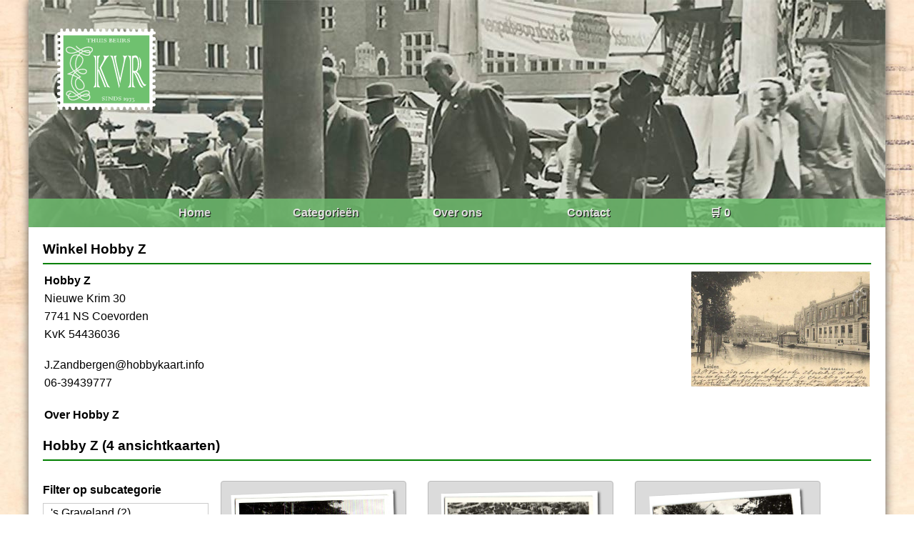

--- FILE ---
content_type: text/html; charset=UTF-8
request_url: https://ansichtkaartenbeurs.nl/winkel/jz/nijverdal
body_size: 6900
content:
<!DOCTYPE html>
<html lang="NL">
<head>
	<title>Hobby Z | Ansichtkaartenbeurs.nl</title>
    <meta charset="UTF-8">
	<base href="/" target="_self">
	<meta name="description" content="">
	<meta name="keywords" content="">
	<meta name="viewport" content="width=device-width, initial-scale=1.0">
	<link rel="stylesheet" href="css/style.css" type="text/css">
	
	<!-- Global site tag (gtag.js) - Google Analytics -->
	<script async src="https://www.googletagmanager.com/gtag/js?id=UA-57558746-1"></script>
	<script>
	  window.dataLayer = window.dataLayer || [];
	  function gtag(){dataLayer.push(arguments);}
	  gtag('js', new Date());

	  gtag('config', 'UA-57558746-1');
	</script>
	
</head>
<body>

<header>
    <img src="img/logo.png" alt="">
    <nav>
        <ul>
            <li><a href="/">Home</a></li>
            <li><a href="/categorieen">Categorieën</a></li>
            <li><a href="/overons">Over ons</a></li>
            <li><a href="/contact">Contact</a></li>
            <li><a href="/winkelwagen">🛒 0</a></li>
        </ul>
    </nav>
</header>

<main>
    
		<h3>Winkel Hobby Z</h3><hr>
	<table style="width:100%">
		<tr>
			<td style="vertical-align:top; width:50%">
				<p><strong>Hobby Z</strong></p>
				<p>Nieuwe Krim 30</p>
				<p>7741 NS Coevorden</p>
				<p>KvK 54436036</p><br>
				<p>J.Zandbergen@hobbykaart.info</p>
				<p>06-39439777</p><br>
			</td>
			<td style="vertical-align:top; text-align:right">
				<img src="img/kaart.jpg" width="250px" alt="winkellogo">
			</td>
		</tr>
		<tr>
			<td colspan="2">
			<p><strong>Over Hobby Z</strong></p>
			<p></p><br>
			</td>
		</tr>
	</table>
		<h3>Hobby Z (4 ansichtkaarten)</h3><hr>
    <section class="citylist">
	        <p><strong>Filter op subcategorie</strong></p>
        <ul>
            			            <li><a href="/winkel/jz/'s-graveland">'s Graveland (2)</a></li>
			            			            <li><a href="/winkel/jz/'s-gravendeel">'s Gravendeel (1)</a></li>
			            			            <li><a href="/winkel/jz/'s-heerenberg">'s Heerenberg (1)</a></li>
			            			            <li><a href="/winkel/jz/'t-zand">'t Zand (1)</a></li>
			            			            <li><a href="/winkel/jz/aagtekerke">Aagtekerke (1)</a></li>
			            			            <li><a href="/winkel/jz/aalsmeer">Aalsmeer (2)</a></li>
			            			            <li><a href="/winkel/jz/aalten">Aalten (4)</a></li>
			            			            <li><a href="/winkel/jz/abcoude">Abcoude (2)</a></li>
			            			            <li><a href="/winkel/jz/achterveld">Achterveld (1)</a></li>
			            			            <li><a href="/winkel/jz/achtienhoven">Achtienhoven (1)</a></li>
			            			            <li><a href="/winkel/jz/afsluitdijk">Afsluitdijk (3)</a></li>
			            			            <li><a href="/winkel/jz/akkrum">Akkrum (2)</a></li>
			            			            <li><a href="/winkel/jz/alkmaar">Alkmaar (6)</a></li>
			            			            <li><a href="/winkel/jz/almelo">Almelo (3)</a></li>
			            			            <li><a href="/winkel/jz/almen">Almen (1)</a></li>
			            			            <li><a href="/winkel/jz/alphen-aan-de-rijn">Alphen Aan De Rijn (3)</a></li>
			            			            <li><a href="/winkel/jz/ameland">Ameland (1)</a></li>
			            			            <li><a href="/winkel/jz/ameland-ballum">Ameland Ballum (2)</a></li>
			            			            <li><a href="/winkel/jz/ameland-hollum">Ameland Hollum (1)</a></li>
			            			            <li><a href="/winkel/jz/ameland-nes">Ameland Nes (9)</a></li>
			            			            <li><a href="/winkel/jz/amerongen">Amerongen (2)</a></li>
			            			            <li><a href="/winkel/jz/amersfoort">Amersfoort (2)</a></li>
			            			            <li><a href="/winkel/jz/amstenrade">Amstenrade (1)</a></li>
			            			            <li><a href="/winkel/jz/amsterdam">Amsterdam (21)</a></li>
			            			            <li><a href="/winkel/jz/andijk">Andijk (4)</a></li>
			            			            <li><a href="/winkel/jz/apeldoorn">Apeldoorn (7)</a></li>
			            			            <li><a href="/winkel/jz/appelscha">Appelscha (1)</a></li>
			            			            <li><a href="/winkel/jz/arcen">Arcen (1)</a></li>
			            			            <li><a href="/winkel/jz/arkel">Arkel (1)</a></li>
			            			            <li><a href="/winkel/jz/arnhem">Arnhem (4)</a></li>
			            			            <li><a href="/winkel/jz/assen">Assen (9)</a></li>
			            			            <li><a href="/winkel/jz/assendelft">Assendelft (2)</a></li>
			            			            <li><a href="/winkel/jz/axel">Axel (1)</a></li>
			            			            <li><a href="/winkel/jz/baarland">Baarland (1)</a></li>
			            			            <li><a href="/winkel/jz/baarle-nassau">Baarle Nassau (2)</a></li>
			            			            <li><a href="/winkel/jz/baarn">Baarn (2)</a></li>
			            			            <li><a href="/winkel/jz/baflo">Baflo (2)</a></li>
			            			            <li><a href="/winkel/jz/bakkum">Bakkum (2)</a></li>
			            			            <li><a href="/winkel/jz/balkbrug">Balkbrug (1)</a></li>
			            			            <li><a href="/winkel/jz/barchem">Barchem (1)</a></li>
			            			            <li><a href="/winkel/jz/barneveld">Barneveld (8)</a></li>
			            			            <li><a href="/winkel/jz/bedum">Bedum (1)</a></li>
			            			            <li><a href="/winkel/jz/beek-ubbergen">Beek Ubbergen (3)</a></li>
			            			            <li><a href="/winkel/jz/beekbergen">Beekbergen (2)</a></li>
			            			            <li><a href="/winkel/jz/beemster">Beemster (3)</a></li>
			            			            <li><a href="/winkel/jz/beerta">Beerta (1)</a></li>
			            			            <li><a href="/winkel/jz/beilen">Beilen (2)</a></li>
			            			            <li><a href="/winkel/jz/bennekom">Bennekom (1)</a></li>
			            			            <li><a href="/winkel/jz/benningbroek">Benningbroek (1)</a></li>
			            			            <li><a href="/winkel/jz/bentveld">Bentveld (1)</a></li>
			            			            <li><a href="/winkel/jz/berg-en-dal">Berg En Dal (6)</a></li>
			            			            <li><a href="/winkel/jz/bergambacht">Bergambacht (1)</a></li>
			            			            <li><a href="/winkel/jz/bergen">Bergen (4)</a></li>
			            			            <li><a href="/winkel/jz/bergen-op-zoom">Bergen Op Zoom (10)</a></li>
			            			            <li><a href="/winkel/jz/bergum">Bergum (1)</a></li>
			            			            <li><a href="/winkel/jz/berkenwoude">Berkenwoude (2)</a></li>
			            			            <li><a href="/winkel/jz/beverwijk">Beverwijk (4)</a></li>
			            			            <li><a href="/winkel/jz/bleiswijk">Bleiswijk (1)</a></li>
			            			            <li><a href="/winkel/jz/blerick">Blerick (1)</a></li>
			            			            <li><a href="/winkel/jz/bloemendaal">Bloemendaal (1)</a></li>
			            			            <li><a href="/winkel/jz/blokzijl">Blokzijl (4)</a></li>
			            			            <li><a href="/winkel/jz/bodegraven">Bodegraven (1)</a></li>
			            			            <li><a href="/winkel/jz/bolnes">Bolnes (1)</a></li>
			            			            <li><a href="/winkel/jz/bolsward">Bolsward (2)</a></li>
			            			            <li><a href="/winkel/jz/borculo">Borculo (1)</a></li>
			            			            <li><a href="/winkel/jz/borger">Borger (5)</a></li>
			            			            <li><a href="/winkel/jz/boskoop">Boskoop (8)</a></li>
			            			            <li><a href="/winkel/jz/boxtel">Boxtel (1)</a></li>
			            			            <li><a href="/winkel/jz/breda">Breda (4)</a></li>
			            			            <li><a href="/winkel/jz/breukelen">Breukelen (4)</a></li>
			            			            <li><a href="/winkel/jz/brielle">Brielle (20)</a></li>
			            			            <li><a href="/winkel/jz/brouwershaven">Brouwershaven (1)</a></li>
			            			            <li><a href="/winkel/jz/bruinisse">Bruinisse (1)</a></li>
			            			            <li><a href="/winkel/jz/brummen">Brummen (3)</a></li>
			            			            <li><a href="/winkel/jz/bunnik">Bunnik (2)</a></li>
			            			            <li><a href="/winkel/jz/bunschoten-spakenburg">Bunschoten Spakenburg (2)</a></li>
			            			            <li><a href="/winkel/jz/bussum">Bussum (4)</a></li>
			            			            <li><a href="/winkel/jz/cadzand">Cadzand (1)</a></li>
			            			            <li><a href="/winkel/jz/callandsoog">Callandsoog (1)</a></li>
			            			            <li><a href="/winkel/jz/castricum">Castricum (2)</a></li>
			            			            <li><a href="/winkel/jz/catrijp">Catrijp (1)</a></li>
			            			            <li><a href="/winkel/jz/coevorden">Coevorden (7)</a></li>
			            			            <li><a href="/winkel/jz/colijnsplaat">Colijnsplaat (1)</a></li>
			            			            <li><a href="/winkel/jz/dalen">Dalen (1)</a></li>
			            			            <li><a href="/winkel/jz/dalfsen">Dalfsen (1)</a></li>
			            			            <li><a href="/winkel/jz/de-bilt">De Bilt (1)</a></li>
			            			            <li><a href="/winkel/jz/de-bult">De Bult (1)</a></li>
			            			            <li><a href="/winkel/jz/de-krim">De Krim (2)</a></li>
			            			            <li><a href="/winkel/jz/de-rijp">De Rijp (7)</a></li>
			            			            <li><a href="/winkel/jz/de-steeg">De Steeg (4)</a></li>
			            			            <li><a href="/winkel/jz/de-wijk">De Wijk (2)</a></li>
			            			            <li><a href="/winkel/jz/delden">Delden (5)</a></li>
			            			            <li><a href="/winkel/jz/delft">Delft (21)</a></li>
			            			            <li><a href="/winkel/jz/delfzijl">Delfzijl (3)</a></li>
			            			            <li><a href="/winkel/jz/den-bommel">Den Bommel (2)</a></li>
			            			            <li><a href="/winkel/jz/den-haag">Den Haag (44)</a></li>
			            			            <li><a href="/winkel/jz/den-helder">Den Helder (9)</a></li>
			            			            <li><a href="/winkel/jz/denekamp">Denekamp (4)</a></li>
			            			            <li><a href="/winkel/jz/deventer">Deventer (3)</a></li>
			            			            <li><a href="/winkel/jz/dieren">Dieren (1)</a></li>
			            			            <li><a href="/winkel/jz/diever">Diever (3)</a></li>
			            			            <li><a href="/winkel/jz/dinteloord">Dinteloord (2)</a></li>
			            			            <li><a href="/winkel/jz/dirksland">Dirksland (3)</a></li>
			            			            <li><a href="/winkel/jz/dishoek">Dishoek (1)</a></li>
			            			            <li><a href="/winkel/jz/doesburg">Doesburg (2)</a></li>
			            			            <li><a href="/winkel/jz/doetinchem">Doetinchem (2)</a></li>
			            			            <li><a href="/winkel/jz/dokkum">Dokkum (3)</a></li>
			            			            <li><a href="/winkel/jz/domburg">Domburg (2)</a></li>
			            			            <li><a href="/winkel/jz/doorn">Doorn (2)</a></li>
			            			            <li><a href="/winkel/jz/dordrecht">Dordrecht (19)</a></li>
			            			            <li><a href="/winkel/jz/drachten">Drachten (2)</a></li>
			            			            <li><a href="/winkel/jz/dreischor">Dreischor (2)</a></li>
			            			            <li><a href="/winkel/jz/driebergen">Driebergen (2)</a></li>
			            			            <li><a href="/winkel/jz/driebergen-rijsenburg">Driebergen Rijsenburg (1)</a></li>
			            			            <li><a href="/winkel/jz/drouwen">Drouwen (1)</a></li>
			            			            <li><a href="/winkel/jz/drouwenerzand">Drouwenerzand (2)</a></li>
			            			            <li><a href="/winkel/jz/dubbeldam">Dubbeldam (1)</a></li>
			            			            <li><a href="/winkel/jz/dussen">Dussen (1)</a></li>
			            			            <li><a href="/winkel/jz/duurswoude">Duurswoude (1)</a></li>
			            			            <li><a href="/winkel/jz/dwingelo">Dwingelo (1)</a></li>
			            			            <li><a href="/winkel/jz/dwingeloo">Dwingeloo (4)</a></li>
			            			            <li><a href="/winkel/jz/echt">Echt (2)</a></li>
			            			            <li><a href="/winkel/jz/edam">Edam (1)</a></li>
			            			            <li><a href="/winkel/jz/ede">Ede (5)</a></li>
			            			            <li><a href="/winkel/jz/ederveen">Ederveen (1)</a></li>
			            			            <li><a href="/winkel/jz/eefde">Eefde (1)</a></li>
			            			            <li><a href="/winkel/jz/eext">Eext (2)</a></li>
			            			            <li><a href="/winkel/jz/eexta">Eexta (1)</a></li>
			            			            <li><a href="/winkel/jz/egmond-aan-de-hoef">Egmond Aan De Hoef (2)</a></li>
			            			            <li><a href="/winkel/jz/egmond-aan-zee">Egmond Aan Zee (2)</a></li>
			            			            <li><a href="/winkel/jz/eibergen">Eibergen (1)</a></li>
			            			            <li><a href="/winkel/jz/eijsden">Eijsden (1)</a></li>
			            			            <li><a href="/winkel/jz/eindhoven">Eindhoven (3)</a></li>
			            			            <li><a href="/winkel/jz/elburg">Elburg (3)</a></li>
			            			            <li><a href="/winkel/jz/ellecom">Ellecom (3)</a></li>
			            			            <li><a href="/winkel/jz/elst">Elst (2)</a></li>
			            			            <li><a href="/winkel/jz/elten">Elten (1)</a></li>
			            			            <li><a href="/winkel/jz/emmeloord">Emmeloord (11)</a></li>
			            			            <li><a href="/winkel/jz/emmen">Emmen (3)</a></li>
			            			            <li><a href="/winkel/jz/emmer-compascuum">Emmer Compascuum (1)</a></li>
			            			            <li><a href="/winkel/jz/enkhuizen">Enkhuizen (1)</a></li>
			            			            <li><a href="/winkel/jz/ens">Ens (1)</a></li>
			            			            <li><a href="/winkel/jz/enschede">Enschede (9)</a></li>
			            			            <li><a href="/winkel/jz/epe">Epe (1)</a></li>
			            			            <li><a href="/winkel/jz/epen">Epen (1)</a></li>
			            			            <li><a href="/winkel/jz/ermelo">Ermelo (2)</a></li>
			            			            <li><a href="/winkel/jz/exloo">Exloo (1)</a></li>
			            			            <li><a href="/winkel/jz/fijnaart">Fijnaart (2)</a></li>
			            			            <li><a href="/winkel/jz/flevo-oostelijk">Flevo Oostelijk (1)</a></li>
			            			            <li><a href="/winkel/jz/flevoland">Flevoland (1)</a></li>
			            			            <li><a href="/winkel/jz/franeker">Franeker (1)</a></li>
			            			            <li><a href="/winkel/jz/gasselte">Gasselte (2)</a></li>
			            			            <li><a href="/winkel/jz/geesteren">Geesteren (1)</a></li>
			            			            <li><a href="/winkel/jz/gendringen">Gendringen (1)</a></li>
			            			            <li><a href="/winkel/jz/genemuiden">Genemuiden (2)</a></li>
			            			            <li><a href="/winkel/jz/geulem">Geulem (4)</a></li>
			            			            <li><a href="/winkel/jz/geulem-houthem">Geulem Houthem (1)</a></li>
			            			            <li><a href="/winkel/jz/giessen-nieuwkerk">Giessen Nieuwkerk (1)</a></li>
			            			            <li><a href="/winkel/jz/giessenburg">Giessenburg (1)</a></li>
			            			            <li><a href="/winkel/jz/giessendam">Giessendam (1)</a></li>
			            			            <li><a href="/winkel/jz/giethoorn">Giethoorn (5)</a></li>
			            			            <li><a href="/winkel/jz/ginneken">Ginneken (5)</a></li>
			            			            <li><a href="/winkel/jz/goes">Goes (8)</a></li>
			            			            <li><a href="/winkel/jz/goor">Goor (4)</a></li>
			            			            <li><a href="/winkel/jz/gorinchem">Gorinchem (12)</a></li>
			            			            <li><a href="/winkel/jz/gorredijk">Gorredijk (1)</a></li>
			            			            <li><a href="/winkel/jz/gouda">Gouda (9)</a></li>
			            			            <li><a href="/winkel/jz/goudswaard">Goudswaard (1)</a></li>
			            			            <li><a href="/winkel/jz/grave">Grave (1)</a></li>
			            			            <li><a href="/winkel/jz/grijpskerke">Grijpskerke (2)</a></li>
			            			            <li><a href="/winkel/jz/groesbeek">Groesbeek (1)</a></li>
			            			            <li><a href="/winkel/jz/groet">Groet (1)</a></li>
			            			            <li><a href="/winkel/jz/groningen">Groningen (9)</a></li>
			            			            <li><a href="/winkel/jz/groot-schermer">Groot Schermer (3)</a></li>
			            			            <li><a href="/winkel/jz/grouw">Grouw (4)</a></li>
			            			            <li><a href="/winkel/jz/gulpen">Gulpen (4)</a></li>
			            			            <li><a href="/winkel/jz/haaksbergen">Haaksbergen (1)</a></li>
			            			            <li><a href="/winkel/jz/haarlem">Haarlem (5)</a></li>
			            			            <li><a href="/winkel/jz/haarzuilen">Haarzuilen (1)</a></li>
			            			            <li><a href="/winkel/jz/hallum">Hallum (1)</a></li>
			            			            <li><a href="/winkel/jz/halsteren">Halsteren (1)</a></li>
			            			            <li><a href="/winkel/jz/hardenberg">Hardenberg (3)</a></li>
			            			            <li><a href="/winkel/jz/harderwijk">Harderwijk (4)</a></li>
			            			            <li><a href="/winkel/jz/hardinxveld">Hardinxveld (1)</a></li>
			            			            <li><a href="/winkel/jz/harlingen">Harlingen (1)</a></li>
			            			            <li><a href="/winkel/jz/harmelen">Harmelen (1)</a></li>
			            			            <li><a href="/winkel/jz/hasselt">Hasselt (3)</a></li>
			            			            <li><a href="/winkel/jz/hattem">Hattem (3)</a></li>
			            			            <li><a href="/winkel/jz/hazerswoude">Hazerswoude (2)</a></li>
			            			            <li><a href="/winkel/jz/heeg">Heeg (2)</a></li>
			            			            <li><a href="/winkel/jz/heelsum">Heelsum (1)</a></li>
			            			            <li><a href="/winkel/jz/heemskerk">Heemskerk (2)</a></li>
			            			            <li><a href="/winkel/jz/heenvliet">Heenvliet (1)</a></li>
			            			            <li><a href="/winkel/jz/heerenveen">Heerenveen (3)</a></li>
			            			            <li><a href="/winkel/jz/heerjansdam">Heerjansdam (1)</a></li>
			            			            <li><a href="/winkel/jz/heerlen">Heerlen (1)</a></li>
			            			            <li><a href="/winkel/jz/heiligerlee">Heiligerlee (1)</a></li>
			            			            <li><a href="/winkel/jz/heiloo">Heiloo (4)</a></li>
			            			            <li><a href="/winkel/jz/hengelo">Hengelo (2)</a></li>
			            			            <li><a href="/winkel/jz/heukelum">Heukelum (1)</a></li>
			            			            <li><a href="/winkel/jz/hillegersberg">Hillegersberg (2)</a></li>
			            			            <li><a href="/winkel/jz/hillegom">Hillegom (1)</a></li>
			            			            <li><a href="/winkel/jz/hilversum">Hilversum (13)</a></li>
			            			            <li><a href="/winkel/jz/hippolytushoef">Hippolytushoef (2)</a></li>
			            			            <li><a href="/winkel/jz/hoedekenskerke">Hoedekenskerke (1)</a></li>
			            			            <li><a href="/winkel/jz/hoek-van-holland">Hoek Van Holland (8)</a></li>
			            			            <li><a href="/winkel/jz/hoenderloo">Hoenderloo (1)</a></li>
			            			            <li><a href="/winkel/jz/hoensbroek">Hoensbroek (2)</a></li>
			            			            <li><a href="/winkel/jz/hoeven">Hoeven (1)</a></li>
			            			            <li><a href="/winkel/jz/holten">Holten (1)</a></li>
			            			            <li><a href="/winkel/jz/holwerd">Holwerd (1)</a></li>
			            			            <li><a href="/winkel/jz/hoofddorp">Hoofddorp (3)</a></li>
			            			            <li><a href="/winkel/jz/hoog-soeren">Hoog Soeren (1)</a></li>
			            			            <li><a href="/winkel/jz/hoogerheide">Hoogerheide (1)</a></li>
			            			            <li><a href="/winkel/jz/hoogeveen">Hoogeveen (7)</a></li>
			            			            <li><a href="/winkel/jz/hoogezand">Hoogezand (1)</a></li>
			            			            <li><a href="/winkel/jz/hoogkarspel">Hoogkarspel (2)</a></li>
			            			            <li><a href="/winkel/jz/hoorn">Hoorn (8)</a></li>
			            			            <li><a href="/winkel/jz/hoornaar">Hoornaar (1)</a></li>
			            			            <li><a href="/winkel/jz/houthem">Houthem (1)</a></li>
			            			            <li><a href="/winkel/jz/houthem-st.gerlach">Houthem St.gerlach (1)</a></li>
			            			            <li><a href="/winkel/jz/huis-ter-heide">Huis Ter Heide (1)</a></li>
			            			            <li><a href="/winkel/jz/huizen">Huizen (2)</a></li>
			            			            <li><a href="/winkel/jz/hurwenen">Hurwenen (1)</a></li>
			            			            <li><a href="/winkel/jz/ijlst">Ijlst (1)</a></li>
			            			            <li><a href="/winkel/jz/ijmuiden">Ijmuiden (8)</a></li>
			            			            <li><a href="/winkel/jz/ijsselmuiden">Ijsselmuiden (2)</a></li>
			            			            <li><a href="/winkel/jz/ilpendam">Ilpendam (1)</a></li>
			            			            <li><a href="/winkel/jz/irnsum">Irnsum (1)</a></li>
			            			            <li><a href="/winkel/jz/jisp">Jisp (4)</a></li>
			            			            <li><a href="/winkel/jz/jutphaas">Jutphaas (1)</a></li>
			            			            <li><a href="/winkel/jz/kaatsheuvel">Kaatsheuvel (1)</a></li>
			            			            <li><a href="/winkel/jz/kampen">Kampen (8)</a></li>
			            			            <li><a href="/winkel/jz/katwijk">Katwijk (2)</a></li>
			            			            <li><a href="/winkel/jz/katwijk-aan-zee">Katwijk Aan Zee (28)</a></li>
			            			            <li><a href="/winkel/jz/kerkrade">Kerkrade (1)</a></li>
			            			            <li><a href="/winkel/jz/kijkduin">Kijkduin (1)</a></li>
			            			            <li><a href="/winkel/jz/kinderdijk">Kinderdijk (3)</a></li>
			            			            <li><a href="/winkel/jz/klazienaveen">Klazienaveen (1)</a></li>
			            			            <li><a href="/winkel/jz/klederdracht">Klederdracht (1)</a></li>
			            			            <li><a href="/winkel/jz/klimmen">Klimmen (1)</a></li>
			            			            <li><a href="/winkel/jz/klundert">Klundert (2)</a></li>
			            			            <li><a href="/winkel/jz/koewacht">Koewacht (1)</a></li>
			            			            <li><a href="/winkel/jz/kolhorn">Kolhorn (1)</a></li>
			            			            <li><a href="/winkel/jz/kollum">Kollum (1)</a></li>
			            			            <li><a href="/winkel/jz/koog-aan-de-zaan">Koog Aan De Zaan (6)</a></li>
			            			            <li><a href="/winkel/jz/kootwijk">Kootwijk (1)</a></li>
			            			            <li><a href="/winkel/jz/kootwijkerbroek">Kootwijkerbroek (1)</a></li>
			            			            <li><a href="/winkel/jz/koudum">Koudum (2)</a></li>
			            			            <li><a href="/winkel/jz/kralingen">Kralingen (1)</a></li>
			            			            <li><a href="/winkel/jz/krommenie">Krommenie (4)</a></li>
			            			            <li><a href="/winkel/jz/krommeniedijk">Krommeniedijk (1)</a></li>
			            			            <li><a href="/winkel/jz/laag-keppel">Laag Keppel (1)</a></li>
			            			            <li><a href="/winkel/jz/laag-soeren">Laag Soeren (1)</a></li>
			            			            <li><a href="/winkel/jz/lage-mierde">Lage Mierde (2)</a></li>
			            			            <li><a href="/winkel/jz/langeraar">Langeraar (3)</a></li>
			            			            <li><a href="/winkel/jz/laren">Laren (3)</a></li>
			            			            <li><a href="/winkel/jz/leek">Leek (1)</a></li>
			            			            <li><a href="/winkel/jz/leerdam">Leerdam (2)</a></li>
			            			            <li><a href="/winkel/jz/leersum">Leersum (2)</a></li>
			            			            <li><a href="/winkel/jz/leeuwarden">Leeuwarden (17)</a></li>
			            			            <li><a href="/winkel/jz/leiden">Leiden (18)</a></li>
			            			            <li><a href="/winkel/jz/leiderdorp">Leiderdorp (1)</a></li>
			            			            <li><a href="/winkel/jz/leimuiden">Leimuiden (1)</a></li>
			            			            <li><a href="/winkel/jz/lekkerkerk">Lekkerkerk (1)</a></li>
			            			            <li><a href="/winkel/jz/lelystad">Lelystad (4)</a></li>
			            			            <li><a href="/winkel/jz/lemele">Lemele (1)</a></li>
			            			            <li><a href="/winkel/jz/lemelerberg">Lemelerberg (1)</a></li>
			            			            <li><a href="/winkel/jz/lemelerveld">Lemelerveld (3)</a></li>
			            			            <li><a href="/winkel/jz/lemmer">Lemmer (4)</a></li>
			            			            <li><a href="/winkel/jz/lent">Lent (1)</a></li>
			            			            <li><a href="/winkel/jz/lichtenvoorde">Lichtenvoorde (1)</a></li>
			            			            <li><a href="/winkel/jz/lienden">Lienden (2)</a></li>
			            			            <li><a href="/winkel/jz/lisse">Lisse (4)</a></li>
			            			            <li><a href="/winkel/jz/lobith-tolkamer">Lobith Tolkamer (1)</a></li>
			            			            <li><a href="/winkel/jz/lochem">Lochem (6)</a></li>
			            			            <li><a href="/winkel/jz/loenen">Loenen (1)</a></li>
			            			            <li><a href="/winkel/jz/loenen-aan-de-vecht">Loenen Aan De Vecht (1)</a></li>
			            			            <li><a href="/winkel/jz/loonsendijk">Loonsendijk (1)</a></li>
			            			            <li><a href="/winkel/jz/loosduinen">Loosduinen (2)</a></li>
			            			            <li><a href="/winkel/jz/loppersum">Loppersum (1)</a></li>
			            			            <li><a href="/winkel/jz/lunteren">Lunteren (2)</a></li>
			            			            <li><a href="/winkel/jz/lutjebroek">Lutjebroek (3)</a></li>
			            			            <li><a href="/winkel/jz/luttelgeest">Luttelgeest (1)</a></li>
			            			            <li><a href="/winkel/jz/maarn">Maarn (2)</a></li>
			            			            <li><a href="/winkel/jz/maarssen">Maarssen (1)</a></li>
			            			            <li><a href="/winkel/jz/maartensdijk">Maartensdijk (1)</a></li>
			            			            <li><a href="/winkel/jz/maarveldhoven">Maarveldhoven (1)</a></li>
			            			            <li><a href="/winkel/jz/maasdam">Maasdam (1)</a></li>
			            			            <li><a href="/winkel/jz/maassluis">Maassluis (2)</a></li>
			            			            <li><a href="/winkel/jz/maastricht">Maastricht (9)</a></li>
			            			            <li><a href="/winkel/jz/makkum">Makkum (1)</a></li>
			            			            <li><a href="/winkel/jz/markelo">Markelo (2)</a></li>
			            			            <li><a href="/winkel/jz/marken">Marken (4)</a></li>
			            			            <li><a href="/winkel/jz/marssum">Marssum (1)</a></li>
			            			            <li><a href="/winkel/jz/medemblik">Medemblik (2)</a></li>
			            			            <li><a href="/winkel/jz/meersen">Meersen (1)</a></li>
			            			            <li><a href="/winkel/jz/meerssen">Meerssen (2)</a></li>
			            			            <li><a href="/winkel/jz/meeuwen">Meeuwen (2)</a></li>
			            			            <li><a href="/winkel/jz/meppel">Meppel (7)</a></li>
			            			            <li><a href="/winkel/jz/middelburg">Middelburg (9)</a></li>
			            			            <li><a href="/winkel/jz/middelharnis">Middelharnis (5)</a></li>
			            			            <li><a href="/winkel/jz/middelstum">Middelstum (1)</a></li>
			            			            <li><a href="/winkel/jz/midden-beemster">Midden Beemster (3)</a></li>
			            			            <li><a href="/winkel/jz/middenmeer">Middenmeer (1)</a></li>
			            			            <li><a href="/winkel/jz/mill">Mill (2)</a></li>
			            			            <li><a href="/winkel/jz/minnertsga">Minnertsga (1)</a></li>
			            			            <li><a href="/winkel/jz/moerkapelle">Moerkapelle (3)</a></li>
			            			            <li><a href="/winkel/jz/monnickendam">Monnickendam (6)</a></li>
			            			            <li><a href="/winkel/jz/monnikendam">Monnikendam (5)</a></li>
			            			            <li><a href="/winkel/jz/montferland">Montferland (1)</a></li>
			            			            <li><a href="/winkel/jz/moordrecht">Moordrecht (2)</a></li>
			            			            <li><a href="/winkel/jz/muiden">Muiden (1)</a></li>
			            			            <li><a href="/winkel/jz/muiderberg">Muiderberg (1)</a></li>
			            			            <li><a href="/winkel/jz/naarden">Naarden (6)</a></li>
			            			            <li><a href="/winkel/jz/neerbosch">Neerbosch (1)</a></li>
			            			            <li><a href="/winkel/jz/neuwlande">Neuwlande (1)</a></li>
			            			            <li><a href="/winkel/jz/nibbixwoud">Nibbixwoud (2)</a></li>
			            			            <li><a href="/winkel/jz/nieuw-lekkerland">Nieuw Lekkerland (8)</a></li>
			            			            <li><a href="/winkel/jz/nieuw-weerdinge">Nieuw Weerdinge (1)</a></li>
			            			            <li><a href="/winkel/jz/nieuwerkerk">Nieuwerkerk (1)</a></li>
			            			            <li><a href="/winkel/jz/nieuwerkerk-a.d.ijssel">Nieuwerkerk A.d.ijssel (2)</a></li>
			            			            <li><a href="/winkel/jz/nieuwersluis">Nieuwersluis (1)</a></li>
			            			            <li><a href="/winkel/jz/nieuwland">Nieuwland (1)</a></li>
			            			            <li><a href="/winkel/jz/nieuwpoort">Nieuwpoort (3)</a></li>
			            			            <li><a href="/winkel/jz/nieuwveen">Nieuwveen (1)</a></li>
			            			            <li><a href="/winkel/jz/nieuwvliet">Nieuwvliet (1)</a></li>
			            			            <li><a href="/winkel/jz/nijkerk">Nijkerk (2)</a></li>
			            			            <li><a href="/winkel/jz/nijmegen">Nijmegen (6)</a></li>
			            			            <li><a href="/winkel/jz/nijverdal">Nijverdal (4)</a></li>
			            			            <li><a href="/winkel/jz/noorden">Noorden (1)</a></li>
			            			            <li><a href="/winkel/jz/noordwijk">Noordwijk (23)</a></li>
			            			            <li><a href="/winkel/jz/noordwijkerhout">Noordwijkerhout (4)</a></li>
			            			            <li><a href="/winkel/jz/noordwolde">Noordwolde (1)</a></li>
			            			            <li><a href="/winkel/jz/norg">Norg (1)</a></li>
			            			            <li><a href="/winkel/jz/numansdorp">Numansdorp (2)</a></li>
			            			            <li><a href="/winkel/jz/nunspeet">Nunspeet (1)</a></li>
			            			            <li><a href="/winkel/jz/nuth">Nuth (1)</a></li>
			            			            <li><a href="/winkel/jz/oegstgeest">Oegstgeest (6)</a></li>
			            			            <li><a href="/winkel/jz/oirschot">Oirschot (1)</a></li>
			            			            <li><a href="/winkel/jz/oisterwijk">Oisterwijk (4)</a></li>
			            			            <li><a href="/winkel/jz/oldebroek">Oldebroek (1)</a></li>
			            			            <li><a href="/winkel/jz/oldehove">Oldehove (2)</a></li>
			            			            <li><a href="/winkel/jz/oldenzaal">Oldenzaal (1)</a></li>
			            			            <li><a href="/winkel/jz/olterterp">Olterterp (1)</a></li>
			            			            <li><a href="/winkel/jz/ommen">Ommen (1)</a></li>
			            			            <li><a href="/winkel/jz/onderdendam">Onderdendam (1)</a></li>
			            			            <li><a href="/winkel/jz/ooltgensplaat">Ooltgensplaat (3)</a></li>
			            			            <li><a href="/winkel/jz/oosterbeek">Oosterbeek (3)</a></li>
			            			            <li><a href="/winkel/jz/oosterhesselen">Oosterhesselen (1)</a></li>
			            			            <li><a href="/winkel/jz/oosterhout">Oosterhout (1)</a></li>
			            			            <li><a href="/winkel/jz/oosterland">Oosterland (1)</a></li>
			            			            <li><a href="/winkel/jz/oosterwolde">Oosterwolde (2)</a></li>
			            			            <li><a href="/winkel/jz/oostvoorne">Oostvoorne (9)</a></li>
			            			            <li><a href="/winkel/jz/oostzaan">Oostzaan (1)</a></li>
			            			            <li><a href="/winkel/jz/ootmarsum">Ootmarsum (3)</a></li>
			            			            <li><a href="/winkel/jz/ootmarsumin">Ootmarsumin (1)</a></li>
			            			            <li><a href="/winkel/jz/ophemert">Ophemert (1)</a></li>
			            			            <li><a href="/winkel/jz/opheusden">Opheusden (1)</a></li>
			            			            <li><a href="/winkel/jz/opmeer">Opmeer (1)</a></li>
			            			            <li><a href="/winkel/jz/oranjewoud">Oranjewoud (4)</a></li>
			            			            <li><a href="/winkel/jz/oss">Oss (2)</a></li>
			            			            <li><a href="/winkel/jz/ossendrecht">Ossendrecht (1)</a></li>
			            			            <li><a href="/winkel/jz/otterlo">Otterlo (3)</a></li>
			            			            <li><a href="/winkel/jz/oud-beijerland">Oud Beijerland (8)</a></li>
			            			            <li><a href="/winkel/jz/ouddorp">Ouddorp (4)</a></li>
			            			            <li><a href="/winkel/jz/oude-tonge">Oude Tonge (6)</a></li>
			            			            <li><a href="/winkel/jz/ouderkerk-aan-de-ijssel">Ouderkerk Aan De Ijssel (1)</a></li>
			            			            <li><a href="/winkel/jz/oudesluis">Oudesluis (2)</a></li>
			            			            <li><a href="/winkel/jz/oudewater">Oudewater (2)</a></li>
			            			            <li><a href="/winkel/jz/overschie">Overschie (2)</a></li>
			            			            <li><a href="/winkel/jz/overveen">Overveen (1)</a></li>
			            			            <li><a href="/winkel/jz/papendrecht">Papendrecht (2)</a></li>
			            			            <li><a href="/winkel/jz/paterswolde">Paterswolde (2)</a></li>
			            			            <li><a href="/winkel/jz/pernis">Pernis (3)</a></li>
			            			            <li><a href="/winkel/jz/piershil">Piershil (3)</a></li>
			            			            <li><a href="/winkel/jz/pieterburen">Pieterburen (1)</a></li>
			            			            <li><a href="/winkel/jz/pijnacker">Pijnacker (2)</a></li>
			            			            <li><a href="/winkel/jz/poeldijk">Poeldijk (1)</a></li>
			            			            <li><a href="/winkel/jz/purmerend">Purmerend (4)</a></li>
			            			            <li><a href="/winkel/jz/putten">Putten (1)</a></li>
			            			            <li><a href="/winkel/jz/puttershoek">Puttershoek (1)</a></li>
			            			            <li><a href="/winkel/jz/reeuwijk">Reeuwijk (1)</a></li>
			            			            <li><a href="/winkel/jz/rekken">Rekken (1)</a></li>
			            			            <li><a href="/winkel/jz/renesse">Renesse (1)</a></li>
			            			            <li><a href="/winkel/jz/renswoude">Renswoude (4)</a></li>
			            			            <li><a href="/winkel/jz/rheden">Rheden (1)</a></li>
			            			            <li><a href="/winkel/jz/rhenen">Rhenen (1)</a></li>
			            			            <li><a href="/winkel/jz/rhenen-grebbe">Rhenen Grebbe (2)</a></li>
			            			            <li><a href="/winkel/jz/rhoon">Rhoon (1)</a></li>
			            			            <li><a href="/winkel/jz/ridderkerk">Ridderkerk (1)</a></li>
			            			            <li><a href="/winkel/jz/rijnsburg">Rijnsburg (2)</a></li>
			            			            <li><a href="/winkel/jz/rijpwetering">Rijpwetering (1)</a></li>
			            			            <li><a href="/winkel/jz/rijssen">Rijssen (4)</a></li>
			            			            <li><a href="/winkel/jz/rijswijk">Rijswijk (2)</a></li>
			            			            <li><a href="/winkel/jz/rilland">Rilland (2)</a></li>
			            			            <li><a href="/winkel/jz/rockanje">Rockanje (2)</a></li>
			            			            <li><a href="/winkel/jz/roden">Roden (1)</a></li>
			            			            <li><a href="/winkel/jz/roderwolde">Roderwolde (1)</a></li>
			            			            <li><a href="/winkel/jz/roelofarendsveen">Roelofarendsveen (1)</a></li>
			            			            <li><a href="/winkel/jz/roermond">Roermond (5)</a></li>
			            			            <li><a href="/winkel/jz/rolde">Rolde (4)</a></li>
			            			            <li><a href="/winkel/jz/roosendaal">Roosendaal (2)</a></li>
			            			            <li><a href="/winkel/jz/rotterdam">Rotterdam (38)</a></li>
			            			            <li><a href="/winkel/jz/rozenburg">Rozenburg (3)</a></li>
			            			            <li><a href="/winkel/jz/rozendaal">Rozendaal (1)</a></li>
			            			            <li><a href="/winkel/jz/ruurlo">Ruurlo (2)</a></li>
			            			            <li><a href="/winkel/jz/s-gravenpolder">S Gravenpolder (1)</a></li>
			            			            <li><a href="/winkel/jz/s-hertogenbosch">S Hertogenbosch (5)</a></li>
			            			            <li><a href="/winkel/jz/santpoort">Santpoort (2)</a></li>
			            			            <li><a href="/winkel/jz/sassenheim">Sassenheim (5)</a></li>
			            			            <li><a href="/winkel/jz/schaarsbergen">Schaarsbergen (2)</a></li>
			            			            <li><a href="/winkel/jz/schagen">Schagen (2)</a></li>
			            			            <li><a href="/winkel/jz/scharnegoutum">Scharnegoutum (1)</a></li>
			            			            <li><a href="/winkel/jz/schermerhorn">Schermerhorn (2)</a></li>
			            			            <li><a href="/winkel/jz/scherpenzeel">Scherpenzeel (1)</a></li>
			            			            <li><a href="/winkel/jz/scheveningen">Scheveningen (43)</a></li>
			            			            <li><a href="/winkel/jz/schiedam">Schiedam (7)</a></li>
			            			            <li><a href="/winkel/jz/schiermonnikoog">Schiermonnikoog (5)</a></li>
			            			            <li><a href="/winkel/jz/schokland">Schokland (1)</a></li>
			            			            <li><a href="/winkel/jz/schoonebeek">Schoonebeek (1)</a></li>
			            			            <li><a href="/winkel/jz/schoonhoven">Schoonhoven (12)</a></li>
			            			            <li><a href="/winkel/jz/schoonoord">Schoonoord (1)</a></li>
			            			            <li><a href="/winkel/jz/schoorl">Schoorl (2)</a></li>
			            			            <li><a href="/winkel/jz/seppe">Seppe (2)</a></li>
			            			            <li><a href="/winkel/jz/serooskerke">Serooskerke (1)</a></li>
			            			            <li><a href="/winkel/jz/sexbierum">Sexbierum (1)</a></li>
			            			            <li><a href="/winkel/jz/sijbekarspel">Sijbekarspel (1)</a></li>
			            			            <li><a href="/winkel/jz/sint-oedenrode">Sint Oedenrode (2)</a></li>
			            			            <li><a href="/winkel/jz/slenaken">Slenaken (1)</a></li>
			            			            <li><a href="/winkel/jz/sliedrecht">Sliedrecht (1)</a></li>
			            			            <li><a href="/winkel/jz/sloten">Sloten (1)</a></li>
			            			            <li><a href="/winkel/jz/sluis">Sluis (3)</a></li>
			            			            <li><a href="/winkel/jz/sneek">Sneek (4)</a></li>
			            			            <li><a href="/winkel/jz/soest">Soest (2)</a></li>
			            			            <li><a href="/winkel/jz/soestdijk">Soestdijk (1)</a></li>
			            			            <li><a href="/winkel/jz/soesterberg">Soesterberg (1)</a></li>
			            			            <li><a href="/winkel/jz/sommelsdijk">Sommelsdijk (1)</a></li>
			            			            <li><a href="/winkel/jz/souburg">Souburg (1)</a></li>
			            			            <li><a href="/winkel/jz/spanbroek">Spanbroek (2)</a></li>
			            			            <li><a href="/winkel/jz/st.-philipsland">St. Philipsland (1)</a></li>
			            			            <li><a href="/winkel/jz/st.annaparochie">St.annaparochie (2)</a></li>
			            			            <li><a href="/winkel/jz/st.nicolaasga">St.nicolaasga (1)</a></li>
			            			            <li><a href="/winkel/jz/st.pancras">St.pancras (1)</a></li>
			            			            <li><a href="/winkel/jz/stadskanaal">Stadskanaal (2)</a></li>
			            			            <li><a href="/winkel/jz/staphorst">Staphorst (2)</a></li>
			            			            <li><a href="/winkel/jz/staveren">Staveren (1)</a></li>
			            			            <li><a href="/winkel/jz/steenbergen">Steenbergen (1)</a></li>
			            			            <li><a href="/winkel/jz/steenwijk">Steenwijk (3)</a></li>
			            			            <li><a href="/winkel/jz/steenwijkerwold">Steenwijkerwold (1)</a></li>
			            			            <li><a href="/winkel/jz/stolwijk">Stolwijk (1)</a></li>
			            			            <li><a href="/winkel/jz/streefkerk">Streefkerk (1)</a></li>
			            			            <li><a href="/winkel/jz/stroe">Stroe (1)</a></li>
			            			            <li><a href="/winkel/jz/surhuisterveen">Surhuisterveen (2)</a></li>
			            			            <li><a href="/winkel/jz/t-woud">T Woud (1)</a></li>
			            			            <li><a href="/winkel/jz/tegelen">Tegelen (2)</a></li>
			            			            <li><a href="/winkel/jz/ter-apel">Ter Apel (12)</a></li>
			            			            <li><a href="/winkel/jz/terborg">Terborg (2)</a></li>
			            			            <li><a href="/winkel/jz/terneuzen">Terneuzen (1)</a></li>
			            			            <li><a href="/winkel/jz/terschelling-formerum">Terschelling Formerum (3)</a></li>
			            			            <li><a href="/winkel/jz/terschelling-hoorn">Terschelling Hoorn (1)</a></li>
			            			            <li><a href="/winkel/jz/terschelling-klederdracht">Terschelling Klederdracht (1)</a></li>
			            			            <li><a href="/winkel/jz/terschelling-midsland">Terschelling Midsland (1)</a></li>
			            			            <li><a href="/winkel/jz/terschelling-oosterend">Terschelling Oosterend (1)</a></li>
			            			            <li><a href="/winkel/jz/texel">Texel (9)</a></li>
			            			            <li><a href="/winkel/jz/texel--de-koog">Texel  De Koog (16)</a></li>
			            			            <li><a href="/winkel/jz/texel--den-burg">Texel  Den Burg (5)</a></li>
			            			            <li><a href="/winkel/jz/texel--den-hoorn">Texel  Den Hoorn (2)</a></li>
			            			            <li><a href="/winkel/jz/texel--oosterend">Texel  Oosterend (3)</a></li>
			            			            <li><a href="/winkel/jz/texel--oude-schild">Texel  Oude Schild (1)</a></li>
			            			            <li><a href="/winkel/jz/texel-de-koog">Texel De Koog (1)</a></li>
			            			            <li><a href="/winkel/jz/texel-oude-schild">Texel Oude Schild (2)</a></li>
			            			            <li><a href="/winkel/jz/texel-oudeschild">Texel Oudeschild (1)</a></li>
			            			            <li><a href="/winkel/jz/tholen">Tholen (4)</a></li>
			            			            <li><a href="/winkel/jz/thorn">Thorn (2)</a></li>
			            			            <li><a href="/winkel/jz/tienhoven">Tienhoven (1)</a></li>
			            			            <li><a href="/winkel/jz/tubbergen">Tubbergen (1)</a></li>
			            			            <li><a href="/winkel/jz/twello">Twello (1)</a></li>
			            			            <li><a href="/winkel/jz/twijzel">Twijzel (2)</a></li>
			            			            <li><a href="/winkel/jz/uitgeest">Uitgeest (4)</a></li>
			            			            <li><a href="/winkel/jz/uithoorn">Uithoorn (2)</a></li>
			            			            <li><a href="/winkel/jz/uithuizen">Uithuizen (1)</a></li>
			            			            <li><a href="/winkel/jz/ulvenhout">Ulvenhout (2)</a></li>
			            			            <li><a href="/winkel/jz/urk">Urk (6)</a></li>
			            			            <li><a href="/winkel/jz/usquert">Usquert (6)</a></li>
			            			            <li><a href="/winkel/jz/usselo">Usselo (1)</a></li>
			            			            <li><a href="/winkel/jz/utrecht">Utrecht (8)</a></li>
			            			            <li><a href="/winkel/jz/vaals">Vaals (1)</a></li>
			            			            <li><a href="/winkel/jz/valkenburg">Valkenburg (9)</a></li>
			            			            <li><a href="/winkel/jz/valkenswaard">Valkenswaard (1)</a></li>
			            			            <li><a href="/winkel/jz/varsseveld">Varsseveld (2)</a></li>
			            			            <li><a href="/winkel/jz/vasse">Vasse (1)</a></li>
			            			            <li><a href="/winkel/jz/veen">Veen (4)</a></li>
			            			            <li><a href="/winkel/jz/veenklooster">Veenklooster (1)</a></li>
			            			            <li><a href="/winkel/jz/veere">Veere (5)</a></li>
			            			            <li><a href="/winkel/jz/velp">Velp (5)</a></li>
			            			            <li><a href="/winkel/jz/velsen">Velsen (2)</a></li>
			            			            <li><a href="/winkel/jz/venlo">Venlo (6)</a></li>
			            			            <li><a href="/winkel/jz/verseke">Verseke (2)</a></li>
			            			            <li><a href="/winkel/jz/vianen">Vianen (2)</a></li>
			            			            <li><a href="/winkel/jz/vinkeveen">Vinkeveen (2)</a></li>
			            			            <li><a href="/winkel/jz/vlaardingen">Vlaardingen (8)</a></li>
			            			            <li><a href="/winkel/jz/vledder">Vledder (1)</a></li>
			            			            <li><a href="/winkel/jz/vlieland">Vlieland (1)</a></li>
			            			            <li><a href="/winkel/jz/vlissingen">Vlissingen (7)</a></li>
			            			            <li><a href="/winkel/jz/volendam">Volendam (14)</a></li>
			            			            <li><a href="/winkel/jz/vollenhove">Vollenhove (1)</a></li>
			            			            <li><a href="/winkel/jz/voorburg">Voorburg (5)</a></li>
			            			            <li><a href="/winkel/jz/voorschoten">Voorschoten (1)</a></li>
			            			            <li><a href="/winkel/jz/vreeland">Vreeland (1)</a></li>
			            			            <li><a href="/winkel/jz/vriezenveen">Vriezenveen (2)</a></li>
			            			            <li><a href="/winkel/jz/vroomshoop">Vroomshoop (2)</a></li>
			            			            <li><a href="/winkel/jz/vrouwenpolder">Vrouwenpolder (2)</a></li>
			            			            <li><a href="/winkel/jz/vught">Vught (2)</a></li>
			            			            <li><a href="/winkel/jz/waddinxveen">Waddinxveen (2)</a></li>
			            			            <li><a href="/winkel/jz/walcheren">Walcheren (1)</a></li>
			            			            <li><a href="/winkel/jz/wapenveld">Wapenveld (1)</a></li>
			            			            <li><a href="/winkel/jz/warder">Warder (1)</a></li>
			            			            <li><a href="/winkel/jz/warffum">Warffum (4)</a></li>
			            			            <li><a href="/winkel/jz/warmond">Warmond (1)</a></li>
			            			            <li><a href="/winkel/jz/warnsveld">Warnsveld (1)</a></li>
			            			            <li><a href="/winkel/jz/wassenaar">Wassenaar (7)</a></li>
			            			            <li><a href="/winkel/jz/wateringen">Wateringen (10)</a></li>
			            			            <li><a href="/winkel/jz/watersnood-in-1906">Watersnood In 1906 (1)</a></li>
			            			            <li><a href="/winkel/jz/weerselo">Weerselo (2)</a></li>
			            			            <li><a href="/winkel/jz/weesp">Weesp (4)</a></li>
			            			            <li><a href="/winkel/jz/wemeldinge">Wemeldinge (1)</a></li>
			            			            <li><a href="/winkel/jz/werkendam">Werkendam (2)</a></li>
			            			            <li><a href="/winkel/jz/west-graftdijk">West Graftdijk (1)</a></li>
			            			            <li><a href="/winkel/jz/westerbork">Westerbork (1)</a></li>
			            			            <li><a href="/winkel/jz/westkapelle">Westkapelle (1)</a></li>
			            			            <li><a href="/winkel/jz/westzaan">Westzaan (3)</a></li>
			            			            <li><a href="/winkel/jz/wierden">Wierden (4)</a></li>
			            			            <li><a href="/winkel/jz/wieringen">Wieringen (7)</a></li>
			            			            <li><a href="/winkel/jz/wieringerwerf">Wieringerwerf (3)</a></li>
			            			            <li><a href="/winkel/jz/wijchen">Wijchen (1)</a></li>
			            			            <li><a href="/winkel/jz/wijdenes">Wijdenes (1)</a></li>
			            			            <li><a href="/winkel/jz/wijk-aan-zee">Wijk Aan Zee (9)</a></li>
			            			            <li><a href="/winkel/jz/wijnjeterp">Wijnjeterp (1)</a></li>
			            			            <li><a href="/winkel/jz/willemstad">Willemstad (1)</a></li>
			            			            <li><a href="/winkel/jz/winkel">Winkel (1)</a></li>
			            			            <li><a href="/winkel/jz/winschoten">Winschoten (4)</a></li>
			            			            <li><a href="/winkel/jz/winterswijk">Winterswijk (7)</a></li>
			            			            <li><a href="/winkel/jz/witmarsum">Witmarsum (1)</a></li>
			            			            <li><a href="/winkel/jz/wolvega">Wolvega (1)</a></li>
			            			            <li><a href="/winkel/jz/wommels">Wommels (1)</a></li>
			            			            <li><a href="/winkel/jz/workum">Workum (4)</a></li>
			            			            <li><a href="/winkel/jz/wormer">Wormer (2)</a></li>
			            			            <li><a href="/winkel/jz/wormerveer">Wormerveer (2)</a></li>
			            			            <li><a href="/winkel/jz/woubrugge">Woubrugge (1)</a></li>
			            			            <li><a href="/winkel/jz/zaandam">Zaandam (17)</a></li>
			            			            <li><a href="/winkel/jz/zaandijk">Zaandijk (3)</a></li>
			            			            <li><a href="/winkel/jz/zaltbommel">Zaltbommel (4)</a></li>
			            			            <li><a href="/winkel/jz/zandvoord">Zandvoord (1)</a></li>
			            			            <li><a href="/winkel/jz/zandvoort">Zandvoort (7)</a></li>
			            			            <li><a href="/winkel/jz/zandvoort-aan-zee">Zandvoort Aan Zee (2)</a></li>
			            			            <li><a href="/winkel/jz/zeddam">Zeddam (1)</a></li>
			            			            <li><a href="/winkel/jz/zeeuwsch-dorpsleven">Zeeuwsch Dorpsleven (2)</a></li>
			            			            <li><a href="/winkel/jz/zeist">Zeist (8)</a></li>
			            			            <li><a href="/winkel/jz/zetten">Zetten (1)</a></li>
			            			            <li><a href="/winkel/jz/zevenaar">Zevenaar (1)</a></li>
			            			            <li><a href="/winkel/jz/zierikzee">Zierikzee (10)</a></li>
			            			            <li><a href="/winkel/jz/zieuwent">Zieuwent (1)</a></li>
			            			            <li><a href="/winkel/jz/zijderveld">Zijderveld (1)</a></li>
			            			            <li><a href="/winkel/jz/zoeterwoude">Zoeterwoude (1)</a></li>
			            			            <li><a href="/winkel/jz/zoutelande">Zoutelande (1)</a></li>
			            			            <li><a href="/winkel/jz/zoutkamp">Zoutkamp (1)</a></li>
			            			            <li><a href="/winkel/jz/zuidland">Zuidland (2)</a></li>
			            			            <li><a href="/winkel/jz/zuidlaren">Zuidlaren (3)</a></li>
			            			            <li><a href="/winkel/jz/zundert">Zundert (4)</a></li>
			            			            <li><a href="/winkel/jz/zutphen">Zutphen (5)</a></li>
			            			            <li><a href="/winkel/jz/zwartsluis">Zwartsluis (3)</a></li>
			            			            <li><a href="/winkel/jz/zwiep">Zwiep (3)</a></li>
			            			            <li><a href="/winkel/jz/zwolle">Zwolle (7)</a></li>
			                    </ul>
		
    </section>
    <section class="cardlist">
    
            <div class="carditem greyblock">
            <a class="itembutton" href="kaarten/nijverdal-de-ruyterwego1166">
            <img src="/img/kaarten/3/2206/d310c1b236d3fd4e0698deb66d01affe.jpg" alt="kaart" style="transform:rotate(-2deg)" class="carditemimg">
            <div class="itemtext">
                <p><strong>Nijverdal, de Ruyterweg</strong></p>
                <p>gelopen kaart met postzegel van 4 cent uit 1957</p>
            </div>
            <button>Bekijk</button>
			            <p class="itemprice">€ 2,00</p>
			            </a>
        </div>
            <div class="carditem greyblock">
            <a class="itembutton" href="kaarten/nijverdal-vanuit-de-luchto1168">
            <img src="/img/kaarten/3/2206/85b86432d4e6436c72a495cce557b661.jpg" alt="kaart" style="transform:rotate(-1deg)" class="carditemimg">
            <div class="itemtext">
                <p><strong>Nijverdal vanuit de lucht</strong></p>
                <p>Westra's boekhandel</p>
            </div>
            <button>Bekijk</button>
			            <p class="itemprice">€ 2,00</p>
			            </a>
        </div>
            <div class="carditem greyblock">
            <a class="itembutton" href="kaarten/nijverdal-o1169">
            <img src="/img/kaarten/3/2206/e84136aba6541b003e0c6df43cfa1636.jpg" alt="kaart" style="transform:rotate(-3deg)" class="carditemimg">
            <div class="itemtext">
                <p><strong>Nijverdal </strong></p>
                <p>gelopen kaart met postzegel van 10 cent</p>
            </div>
            <button>Bekijk</button>
			            <p class="itemprice">€ 2,00</p>
			            </a>
        </div>
            <div class="carditem greyblock">
            <a class="itembutton" href="kaarten/nijverdal-joncheerelaano1171">
            <img src="/img/kaarten/3/2206/116d42db2120ff6b56aa9eaa087b4388.jpg" alt="kaart" style="transform:rotate(2deg)" class="carditemimg">
            <div class="itemtext">
                <p><strong>Nijverdal- Joncheerelaan</strong></p>
                <p>gelopen kaart met postzegel van 40 cent uit 1977</p>
            </div>
            <button>Bekijk</button>
			            <p class="itemprice">€ 2,00</p>
			            </a>
        </div>
        <div class="pagination">
            </div>
    </section>
    


</main>

<footer>
<p>Ansichtkaartenbeurs.nl | 372.76 ms - 878kb</p>
</footer>

</body>
</html>
